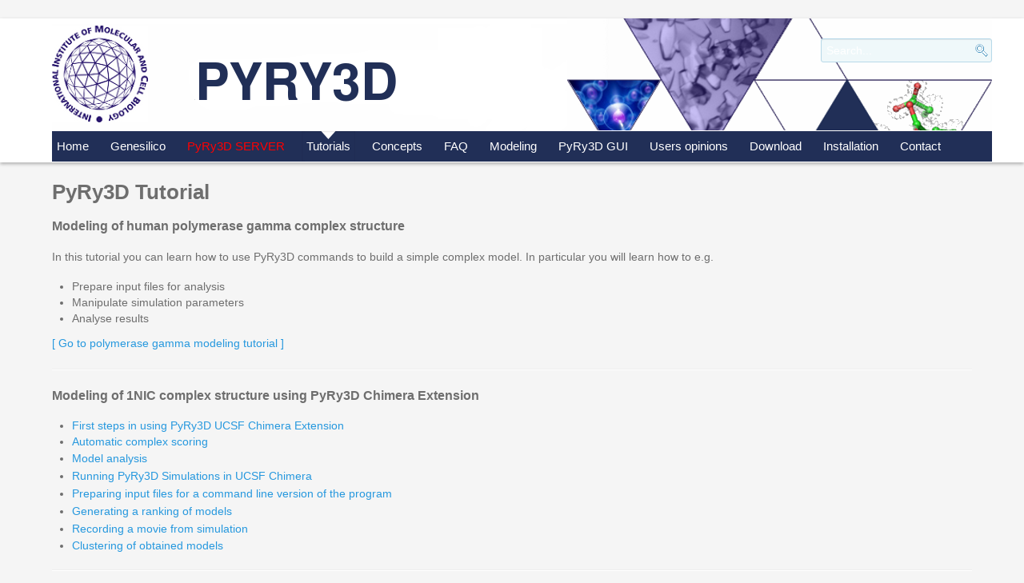

--- FILE ---
content_type: text/html; charset=utf-8
request_url: https://genesilico.pl/pyry3d/tutorials
body_size: 5389
content:
<!doctype html>
<html xml:lang="en-gb" lang="en-gb" >
<head>
<!-- Matomo Image Tracker-->
<img referrerpolicy="no-referrer-when-downgrade" src="https://anl.genesilico.pl/matomo.php?idsite=1&amp;rec=1" style="border:0" alt="" />
<!-- End Matomo -->

		<meta name="viewport" content="width=1200px">
	       <base href=https://genesilico.pl/>
  <meta http-equiv="content-type" content="text/html; charset=utf-8" />
  <meta name="author" content="Super User" />
  <meta name="generator" content="Joomla! - Open Source Content Management" />
  <title>PyRy3D - Tutorials</title>
  <link rel="stylesheet" href="/pyry3d/plugins/editors/jckeditor/typography/typography2.php" type="text/css" />
  <link rel="stylesheet" href="/pyry3d/plugins/system/jcemediabox/css/jcemediabox.css?version=116" type="text/css" />
  <link rel="stylesheet" href="/pyry3d/plugins/system/jcemediabox/themes/standard/css/style.css?version=116" type="text/css" />
  <link rel="stylesheet" href="/pyry3d/plugins/system/rokbox/assets/styles/rokbox.css" type="text/css" />
  <link rel="stylesheet" href="/pyry3d/templates/gantry/css-compiled/menu-f73d159deab8af3fb907507f1781a2f3.css" type="text/css" />
  <link rel="stylesheet" href="/pyry3d/libraries/gantry/css/grid-responsive.css" type="text/css" />
  <link rel="stylesheet" href="/pyry3d/templates/gantry/css-compiled/master-ad817c75d84c76454cb0bb300b843118.css" type="text/css" />
  <link rel="stylesheet" href="/pyry3d/templates/gantry/css-compiled/1200fixed.css" type="text/css" />
  <link rel="stylesheet" href="/pyry3d/modules/mod_rokajaxsearch/css/rokajaxsearch.css" type="text/css" />
  <link rel="stylesheet" href="/pyry3d/modules/mod_rokajaxsearch/themes/blue/rokajaxsearch-theme.css" type="text/css" />
  <style type="text/css">
a, ul.menu li .separator {color:#2698de;}.button, .readon, .readmore, button.validate, #member-profile a, #member-registration a, .formelm-buttons button, .btn-primary {border-color:#155d89;}.button, .readon, .readmore, button.validate, #member-profile a, #member-registration a, .formelm-buttons button, .btn-primary {background-color: #38a0e1; background: linear-gradient(top, rgba(56,160,225,1) 0%, rgba(28,126,186,1) 100%); background: -webkit-linear-gradient(top, rgba(56,160,225,1) 0%, rgba(28,126,186,1) 100%);}
.button:hover, .readon:hover, .readmore:hover, button.validate:hover, #member-profile a:hover, #member-registration a:hover, .formelm-buttons button:hover, .btn-primary:hover {background-color: #52ade5; background: linear-gradient(top, rgba(82,173,229,1) 0%, rgba(32,144,212,1) 100%); background: -webkit-linear-gradient(top, rgba(82,173,229,1) 0%, rgba(32,144,212,1) 100%);}
.button:active, .readon:active, .readmore:active, button.validate:active, #member-profile a:active, #member-registration a:active, .formelm-buttons button:active, .btn-primary:active {background-color: #2193d9; background: linear-gradient(top, rgba(33,147,217,1) 0%, rgba(73,169,227,1) 100%); background: -webkit-linear-gradient(top, rgba(33,147,217,1) 0%, rgba(73,169,227,1) 100%);}
#rt-logo {background: url(/pyry3d/images/PYRY3D_LOGO.png) 50% 0 no-repeat !important;}
#rt-logo {width: 650px;height: 140px;}

  </style>
  <script src="/pyry3d/plugins/system/jcemediabox/js/jcemediabox.js?version=116" type="text/javascript"></script>
  <script src="/pyry3d/media/system/js/mootools-core.js" type="text/javascript"></script>
  <script src="/pyry3d/media/system/js/core.js" type="text/javascript"></script>
  <script src="/pyry3d/media/system/js/mootools-more.js" type="text/javascript"></script>
  <script src="/pyry3d/plugins/system/rokbox/assets/js/rokbox.js" type="text/javascript"></script>
  <script src="/pyry3d/libraries/gantry/js/browser-engines.js" type="text/javascript"></script>
  <script src="/pyry3d/modules/mod_rokajaxsearch/js/rokajaxsearch.js" type="text/javascript"></script>
  <script type="text/javascript">
JCEMediaBox.init({popup:{width:"",height:"",legacy:0,lightbox:0,shadowbox:0,resize:1,icons:1,overlay:1,overlayopacity:0.8,overlaycolor:"#000000",fadespeed:500,scalespeed:500,hideobjects:0,scrolling:"fixed",close:2,labels:{'close':'Close','next':'Next','previous':'Previous','cancel':'Cancel','numbers':'{$current} of {$total}'}},tooltip:{className:"tooltip",opacity:0.8,speed:150,position:"br",offsets:{x: 16, y: 16}},base:"/pyry3d/",imgpath:"plugins/system/jcemediabox/img",theme:"standard",themecustom:"",themepath:"plugins/system/jcemediabox/themes"});if (typeof RokBoxSettings == 'undefined') RokBoxSettings = {pc: '100'};window.addEvent((window.webkit) ? 'load' : 'domready', function() {
				window.rokajaxsearch = new RokAjaxSearch({
					'results': 'Results',
					'close': '',
					'websearch': 0,
					'blogsearch': 0,
					'imagesearch': 0,
					'videosearch': 0,
					'imagesize': 'MEDIUM',
					'safesearch': 'MODERATE',
					'search': 'Search...',
					'readmore': 'Read more...',
					'noresults': 'No results',
					'advsearch': 'Advanced search',
					'page': 'Page',
					'page_of': 'of',
					'searchlink': 'http://genesilico.pl/pyry3d/index.php?option=com_search&amp;view=search&amp;tmpl=component',
					'advsearchlink': 'http://genesilico.pl/pyry3d/index.php?option=com_search&amp;view=search',
					'uribase': 'http://genesilico.pl/pyry3d/',
					'limit': '10',
					'perpage': '20',
					'ordering': 'alpha',
					'phrase': 'any',
					'hidedivs': '',
					'includelink': 1,
					'viewall': 'View all results',
					'estimated': 'estimated',
					'showestimated': 1,
					'showpagination': 1,
					'showcategory': 0,
					'showreadmore': 0,
					'showdescription': 0
				});
			});
  </script>
</head>
<body  class="logo-type-custom headerstyle-light font-family-helvetica font-size-is-default menu-type-dropdownmenu layout-mode-1200fixed col12">
        <header id="rt-top-surround">
				<div id="rt-top" >
			<div class="rt-container">
			<a style="height:130px;width:130px;position:fixed;margin-top:3px;margin-left:20px;z-index:9999;" href="http://iimcb.gov.pl"></a>
				<div class="rt-grid-6 rt-alpha">
            <div class="rt-block logo-block">
            <a href="/pyry3d/" id="rt-logo"></a>
        </div>
        
</div>
<div class="rt-grid-6 rt-omega">
               <div class="rt-block ">
           	<div class="module-surround">
	           		                	<div class="module-content">
	                		<form name="rokajaxsearch" id="rokajaxsearch" class="blue" action="http://genesilico.pl/pyry3d/" method="get">
<div class="rokajaxsearch ">
	<div class="roksearch-wrapper">
		<input id="roksearch_search_str" name="searchword" type="text" class="inputbox roksearch_search_str" placeholder="Search..." />
	</div>
	<input type="hidden" name="searchphrase" value="any"/>
	<input type="hidden" name="limit" value="20" />
	<input type="hidden" name="ordering" value="alpha" />
	<input type="hidden" name="view" value="search" />
	<input type="hidden" name="option" value="com_search" />

	
	<div id="roksearch_results"></div>
</div>
<div id="rokajaxsearch_tmp" style="visibility:hidden;display:none;"></div>
</form>
	                	</div>
                	</div>
           </div>
	
</div>
				<div class="clear"></div>
			</div>
		</div>
						<div id="rt-header">
			<div class="rt-container">
				<div class="rt-grid-12 rt-alpha rt-omega">
    	<div class="rt-block menu-block">
		<div class="gf-menu-device-container"></div>
<ul class="gf-menu l1 " >
                    <li class="item101" >

            <a class="item" href="/pyry3d/"  >

                                Home                            </a>


                    </li>
                            <li class="item210" >

            <a class="item" href="http://iimcb.genesilico.pl"  >

                                Genesilico                            </a>


                    </li>
                            <li class="item209" >

            <a class="item" href="http://pyry3d.icm.edu.pl/"  >

                                PyRy3D SERVER                            </a>


                    </li>
                            <li class="item197 active last" >

            <a class="item" href="/pyry3d/tutorials"  >

                                Tutorials                            </a>


                    </li>
                            <li class="item198" >

            <a class="item" href="/pyry3d/concepts"  >

                                Concepts                            </a>


                    </li>
                            <li class="item199" >

            <a class="item" href="/pyry3d/faq"  >

                                FAQ                            </a>


                    </li>
                            <li class="item200" >

            <a class="item" href="/pyry3d/modeling"  >

                                Modeling                            </a>


                    </li>
                            <li class="item201" >

            <a class="item" href="/pyry3d/pyry3d-gui"  >

                                PyRy3D GUI                            </a>


                    </li>
                            <li class="item202" >

            <a class="item" href="/pyry3d/users-opinions"  >

                                Users opinions                            </a>


                    </li>
                            <li class="item203" >

            <a class="item" href="/pyry3d/download"  >

                                Download                            </a>


                    </li>
                            <li class="item204" >

            <a class="item" href="/pyry3d/installing"  >

                                Installation                            </a>


                    </li>
                            <li class="item205" >

            <a class="item" href="/pyry3d/contact"  >

                                Contact                            </a>


                    </li>
            </ul>		<div class="clear"></div>
	</div>
	
</div>
				<div class="clear"></div>
			</div>
		</div>
			</header>
		    <div id="rt-drawer">
        <div class="rt-container">
                        <div class="clear"></div>
        </div>
    </div>
    		<div id="rt-transition">
		<div id="rt-mainbody-surround">
																					<div class="rt-container">
		    		          
<div id="rt-main" class="mb12">
                <div class="rt-container">
                    <div class="rt-grid-12 ">
                                                						<div class="rt-block">
	                        <div id="rt-mainbody">
								<div class="component-content">
	                            	<article class="item-page">








<p><span style="font-size:26px;"><strong>PyRy3D Tutorial</strong></span></p>

<p><strong><span style="font-size:16px;">Modeling of human polymerase gamma complex structure</span></strong></p>

<p>In this tutorial you can learn how to use PyRy3D commands to build a simple complex model. In particular you will learn how to e.g.</p>

<ul>
	<li>Prepare input files for analysis</li>
	<li>Manipulate simulation parameters</li>
	<li>Analyse results</li>
</ul>

<p><a href="/pyry3d/tutorial">[ Go to polymerase gamma modeling tutorial ]</a></p>

<hr />
<p><strong><span style="font-size:16px;">Modeling of 1NIC complex structure using PyRy3D Chimera Extension</span></strong></p>

<ul>
	<li><a href="/pyry3d/pyry_tutorial/Tutorial_part1.pdf">First steps in using PyRy3D UCSF Chimera Extension</a></li>
	<li><a href="/pyry3d/pyry_tutorial/Tutorial_part2.pdf">Automatic complex scoring</a></li>
	<li><a href="/pyry3d/pyry_tutorial/Tutorial_part3.pdf"><span style="line-height: 1.6em;">Model analysis</span></a></li>
	<li><a href="/pyry3d/pyry_tutorial/Tutorial_part4.pdf"><span style="line-height: 1.6em;">Running PyRy3D Simulations in UCSF Chimera</span></a></li>
	<li><a href="/pyry3d/pyry_tutorial/Tutorial_part5.pdf"><span style="line-height: 1.6em;">Preparing input files for a command line version of the program</span></a></li>
	<li><a href="/pyry3d/pyry_tutorial/Tutorial_part6.pdf"><span style="line-height: 1.6em;">Generating a ranking of models</span></a></li>
	<li><a href="/pyry3d/pyry_tutorial/Tutorial_part7.pdf"><span style="line-height: 1.6em;">Recording a movie from simulation</span></a></li>
	<li><a href="/pyry3d/pyry_tutorial/Tutorial_part8.pdf">Clustering of obtained models</a></li>
</ul>

<hr />
<p><span style="font-size:16px;"><strong>Modeling solution conformation of a non-coding RNA molecule using PyRy3D web-server</strong></span></p>

<ul>
	<li><a href="/pyry3d/pyry_tutorial/Tutorial_VAIDTS_WWW.pdf">Tutorial</a></li>
</ul>

<hr />
<p><strong><span style="font-size:16px;">Additional materials about PyRy3D</span></strong></p>

<ul>
	<li><a href="/pyry3d/pyry_tutorial/PyRy3D_Manual_v4.6_2015.pdf"><strong>PyRy3D Manual</strong></a></li>
	<li><a href="/pyry3d/pyry_tutorial/pyry3d_Website_promo_material.pdf">PyRy3D concepts</a></li>
	<li><a href="/pyry3d/pyry_tutorial/PyRy3d_use_promo_material.pdf">PyRy3D in practice</a></li>
</ul>

<hr />
<p><strong><span style="font-size:16px;"><span style="line-height: 1.6em;">​</span><span style="line-height: 1.6em;">Support from PyRy3D authors</span></span></strong></p>

<p>If you have any comments, recommendations, ideas how to improve the workshop or the software please do not hesitate to contact us:<br />
<br />
Joanna Kasprzak: <span id="cloak49830">This email address is being protected from spambots. You need JavaScript enabled to view it.</span><script type='text/javascript'>
 //<!--
 document.getElementById('cloak49830').innerHTML = '';
 var prefix = '&#109;a' + 'i&#108;' + '&#116;o';
 var path = 'hr' + 'ef' + '=';
 var addy49830 = 'j&#111;&#97;nn&#97;.m&#97;r&#105;&#97;.k&#97;sprz&#97;k' + '&#64;';
 addy49830 = addy49830 + 'gm&#97;&#105;l' + '&#46;' + 'c&#111;m?s&#117;bj&#101;ct=PyRy3D';
 var addy_text49830 = 'j&#111;&#97;nn&#97;.m&#97;r&#105;&#97;.k&#97;sprz&#97;k' + '&#64;' + 'gm&#97;&#105;l' + '&#46;' + 'c&#111;m';
 document.getElementById('cloak49830').innerHTML += '<a ' + path + '\'' + prefix + ':' + addy49830 + '\'>'+addy_text49830+'<\/a>';
 //-->
 </script><br />
<span style="line-height: 1.6em;">Mateusz Dobrychłop: <span id="cloak93916">This email address is being protected from spambots. You need JavaScript enabled to view it.</span><script type='text/javascript'>
 //<!--
 document.getElementById('cloak93916').innerHTML = '';
 var prefix = '&#109;a' + 'i&#108;' + '&#116;o';
 var path = 'hr' + 'ef' + '=';
 var addy93916 = 'md&#111;brychl&#111;p' + '&#64;';
 addy93916 = addy93916 + 'g&#101;n&#101;s&#105;l&#105;c&#111;' + '&#46;' + 'pl?s&#117;bj&#101;ct=PyRy3D';
 var addy_text93916 = 'md&#111;brychl&#111;p' + '&#64;' + 'g&#101;n&#101;s&#105;l&#105;c&#111;' + '&#46;' + 'pl';
 document.getElementById('cloak93916').innerHTML += '<a ' + path + '\'' + prefix + ':' + addy93916 + '\'>'+addy_text93916+'<\/a>';
 //-->
 </script></span><br />
<span style="line-height: 1.6em;">Janusz Bujnicki: </span><span id="cloak74907">This email address is being protected from spambots. You need JavaScript enabled to view it.</span><script type='text/javascript'>
 //<!--
 document.getElementById('cloak74907').innerHTML = '';
 var prefix = '&#109;a' + 'i&#108;' + '&#116;o';
 var path = 'hr' + 'ef' + '=';
 var addy74907 = '&#105;&#97;mb' + '&#64;';
 addy74907 = addy74907 + 'g&#101;n&#101;s&#105;l&#105;c&#111;' + '&#46;' + 'pl?s&#117;bj&#101;ct=PyRy3D';
 var addy_text74907 = '&#105;&#97;mb' + '&#64;' + 'g&#101;n&#101;s&#105;l&#105;c&#111;' + '&#46;' + 'pl';
 document.getElementById('cloak74907').innerHTML += '<a ' + path + '\'' + prefix + ':' + addy74907 + '\' style="line-height: 1.6em;">'+addy_text74907+'<\/a>';
 //-->
 </script></p>

<hr />
<p><span style="font-size:16px;"><strong>Acknowledgments</strong></span></p>

<p>We would like to acknowledge people who helped us to prepare this tutorial for all recommendations, comments and exhaustive testing of our software: Damien Larivière, PhD (Fourmentin-Guilbert Scientific Foundation, Noisy-Le-Grand, France), Mateusz Koryciński, MSc (Department of Protein Evolution, Max-Planck Institute for Developmental Biology, Tübingen, Germany) and Grzegorz Chojnowski, PhD (Laboratory of Bioinformatics and Protein Engineering, International Institute of Molecular and Cell Biology, Warsaw, Poland)</p>
		
	</article>



								</div>
	                        </div>
						</div>
                                                                    </div>
                                        <div class="clear"></div>
                </div>
            </div>
		    	</div>
											</div>
	</div>
			<footer id="rt-footer-surround">
				<div id="rt-footer">
			<div class="rt-container">
				<div class="rt-grid-4 rt-alpha">
               <div class="rt-block hidden-phone">
           	<div class="module-surround">
	           				<div class="module-title">
	                		<h2 class="title">Head of the Laboratory</h2>
			</div>
	                		                	<div class="module-content">
	                		

<div class="customhidden-phone"  >
	<p>Professor&nbsp;Janusz M. Bujnicki</p>

<p>Email: <span id="cloak58176">This email address is being protected from spambots. You need JavaScript enabled to view it.</span><script type='text/javascript'>
 //<!--
 document.getElementById('cloak58176').innerHTML = '';
 var prefix = '&#109;a' + 'i&#108;' + '&#116;o';
 var path = 'hr' + 'ef' + '=';
 var addy58176 = '&#105;&#97;mb' + '&#64;';
 addy58176 = addy58176 + 'g&#101;n&#101;s&#105;l&#105;c&#111;' + '&#46;' + 'pl';
 document.getElementById('cloak58176').innerHTML += '<a ' + path + '\'' + prefix + ':' + addy58176 + '\'>' +addy58176+'<\/a>';
 //-->
 </script>&nbsp;<br />
​Tel: (+48-22) 597-07-50</p>
</div>
	                	</div>
                	</div>
           </div>
	
</div>
<div class="rt-grid-3">
               <div class="rt-block hidden-phone">
           	<div class="module-surround">
	           				<div class="module-title">
	                		<h2 class="title">PyRy3D developer</h2>
			</div>
	                		                	<div class="module-content">
	                		

<div class="customhidden-phone"  >
	<p><span style="line-height: 20.796875px;">Ph.D&nbsp;</span>Joanna M. Kasprzak</p>

<p>Email: <span id="cloak27988">This email address is being protected from spambots. You need JavaScript enabled to view it.</span><script type='text/javascript'>
 //<!--
 document.getElementById('cloak27988').innerHTML = '';
 var prefix = '&#109;a' + 'i&#108;' + '&#116;o';
 var path = 'hr' + 'ef' + '=';
 var addy27988 = 'j&#111;&#97;nn&#97;.m&#97;r&#105;&#97;.k&#97;sprz&#97;k' + '&#64;';
 addy27988 = addy27988 + 'gm&#97;&#105;l' + '&#46;' + 'c&#111;m';
 var addy_text27988 = 'j&#111;&#97;nn&#97;.m&#97;r&#105;&#97;.k&#97;sprz&#97;k' + '&#64;' + 'gm&#97;&#105;l' + '&#46;' + 'c&#111;m';
 document.getElementById('cloak27988').innerHTML += '<a ' + path + '\'' + prefix + ':' + addy27988 + '\'>'+addy_text27988+'<\/a>';
 //-->
 </script><br />
tel:&nbsp;(+48 61) 829-58-39&nbsp;</p>

<p>&nbsp;</p>
</div>
	                	</div>
                	</div>
           </div>
	
</div>
<div class="rt-grid-5 rt-omega">
               <div class="rt-block hidden-phone">
           	<div class="module-surround">
	           				<div class="module-title">
	                		<h2 class="title">Affiliations</h2>
			</div>
	                		                	<div class="module-content">
	                		

<div class="customhidden-phone"  >
	<p><a href="http://iimcb.gov.pl">International Institute of Molecular and Cell Biology in Warsaw</a></p>

<p><a href="http://international.amu.edu.pl/">Adam Mickiewicz University</a><br />
&nbsp;</p>
</div>
	                	</div>
                	</div>
           </div>
	
</div>
				<div class="clear"></div>
			</div>
		</div>
					</footer>
				</body>
</html>


--- FILE ---
content_type: text/html
request_url: https://genesilico.pl/pyry3d/plugins/system/jcemediabox/themes/standard/popup.html
body_size: 556
content:
<!doctype html>
<html>
    <head>
<!-- Matomo Image Tracker-->
<img referrerpolicy="no-referrer-when-downgrade" src="https://anl.genesilico.pl/matomo.php?idsite=1&amp;rec=1" style="border:0" alt="" />
<!-- End Matomo -->

        <meta charset="utf-8">
        <title></title>
    </head>
    <body>
        <!-- THEME START -->
        <div class="jcemediabox-popup-corner-tl">
            <div class="jcemediabox-popup-corner-tr">
                <div class="jcemediabox-popup-corner-tc"></div>
            </div>
        </div>
        <div id="jcemediabox-popup-container">
            <!-- OPTIONAL LOADER -->
            <div id="jcemediabox-popup-loader"></div>
            <!-- REQUIRED CONTAINER -->   
            <div id="jcemediabox-popup-content"><!-- THIS MUST REMAIN EMPTY! --></div>
        </div>
        <div class="jcemediabox-popup-corner-bl">
            <div class="jcemediabox-popup-corner-br">
                <div class="jcemediabox-popup-corner-bc"></div>
            </div>
        </div>
        <!-- OPTIONAL INFO BLOCK-->
        <div id="jcemediabox-popup-info-bottom">
            <!-- OPTIONAL Close button -->
            <a id="jcemediabox-popup-closelink" href="javascript:;" title="{#close}" class="jcemediabox-popup-link"></a>
            <div id="jcemediabox-popup-caption"></div>
            <div id="jcemediabox-popup-nav">
                <a id="jcemediabox-popup-prev" href="javascript:;" title="{#previous}" class="jcemediabox-popup-link"></a>
                <a id="jcemediabox-popup-next" href="javascript:;" title="{#next}" class="jcemediabox-popup-link"></a>
                <span id="jcemediabox-popup-numbers">{$numbers}</span>
            </div>
            <div class="jcemediabox-popup-corner-bl">
                <div class="jcemediabox-popup-corner-br">
                    <div class="jcemediabox-popup-corner-bc"></div>
                </div>
            </div>
        </div>
        <!-- THEME END -->
    </body>
</html>

--- FILE ---
content_type: text/html
request_url: https://genesilico.pl/pyry3d/plugins/system/jcemediabox/themes/standard/tooltip.html
body_size: 341
content:
<!doctype html>
<html>
    <head>
<!-- Matomo Image Tracker-->
<img referrerpolicy="no-referrer-when-downgrade" src="https://anl.genesilico.pl/matomo.php?idsite=1&amp;rec=1" style="border:0" alt="" />
<!-- End Matomo -->

        <meta charset="utf-8">
        <title></title>
    </head>
    <body>
        <!-- THEME START -->
        <div class="jcemediabox-tooltip-container">
            <div class="jcemediabox-tooltip-top-left">
                <div class="jcemediabox-tooltip-top-right">
                    <div class="jcemediabox-tooltip-top-center"/></div>
            </div>
        </div>
        <div class="jcemediabox-tooltip-middle-left">
            <div class="jcemediabox-tooltip-middle-right">
                <div class="jcemediabox-tooltip-middle-center">
                    <div id="jcemediabox-tooltip-text"></div>
                </div>
            </div>
        </div>
        <div class="jcemediabox-tooltip-bottom-left">
            <div class="jcemediabox-tooltip-bottom-right">
                <div class="jcemediabox-tooltip-bottom-center"/></div>
        </div>
    </div>
</div>
<!-- THEME END -->
</body>
</html>

--- FILE ---
content_type: text/css
request_url: https://genesilico.pl/pyry3d/templates/gantry/css-compiled/1200fixed.css
body_size: 2536
content:
body {
  padding-left: 0;
  padding-right: 0;
}
body #rt-page-surround {
  overflow: visible;
}
body .rt-container {
  width: 1200px;
  min-width: 1200px;
}
body .rt-container .rt-grid-1 {
  width: 100px;
}
body .rt-container .rt-grid-2 {
  width: 200px;
}
body .rt-container .rt-grid-3 {
  width: 300px;
}
body .rt-container .rt-grid-4 {
  width: 400px;
}
body .rt-container .rt-grid-5 {
  width: 500px;
}
body .rt-container .rt-grid-6 {
  width: 600px;
}
body .rt-container .rt-grid-7 {
  width: 700px;
}
body .rt-container .rt-grid-8 {
  width: 800px;
}
body .rt-container .rt-grid-9 {
  width: 900px;
}
body .rt-container .rt-grid-10 {
  width: 1000px;
}
body .rt-container .rt-grid-11 {
  width: 1100px;
}
body .rt-container .rt-grid-12 {
  width: 1200px;
}
body .rt-container .rt-push-1 {
  left: 100px;
}
body .rt-container .rt-push-2 {
  left: 200px;
}
body .rt-container .rt-push-3 {
  left: 300px;
}
body .rt-container .rt-push-4 {
  left: 400px;
}
body .rt-container .rt-push-5 {
  left: 500px;
}
body .rt-container .rt-push-6 {
  left: 600px;
}
body .rt-container .rt-push-7 {
  left: 700px;
}
body .rt-container .rt-push-8 {
  left: 800px;
}
body .rt-container .rt-push-9 {
  left: 900px;
}
body .rt-container .rt-push-10 {
  left: 1000px;
}
body .rt-container .rt-push-11 {
  left: 1100px;
}
body .rt-container .rt-pull-1 {
  left: -100px;
}
body .rt-container .rt-pull-2 {
  left: -200px;
}
body .rt-container .rt-pull-3 {
  left: -300px;
}
body .rt-container .rt-pull-4 {
  left: -400px;
}
body .rt-container .rt-pull-5 {
  left: -500px;
}
body .rt-container .rt-pull-6 {
  left: -600px;
}
body .rt-container .rt-pull-7 {
  left: -700px;
}
body .rt-container .rt-pull-8 {
  left: -800px;
}
body .rt-container .rt-pull-9 {
  left: -900px;
}
body .rt-container .rt-pull-10 {
  left: -1000px;
}
body .rt-container .rt-pull-11 {
  left: -1100px;
}
body .rt-container .rt-prefix-1 {
  padding-left: 100px;
}
body .rt-container .rt-prefix-2 {
  padding-left: 200px;
}
body .rt-container .rt-prefix-3 {
  padding-left: 300px;
}
body .rt-container .rt-prefix-4 {
  padding-left: 400px;
}
body .rt-container .rt-prefix-5 {
  padding-left: 500px;
}
body .rt-container .rt-prefix-6 {
  padding-left: 600px;
}
body .rt-container .rt-prefix-7 {
  padding-left: 700px;
}
body .rt-container .rt-prefix-8 {
  padding-left: 800px;
}
body .rt-container .rt-prefix-9 {
  padding-left: 900px;
}
body .rt-container .rt-prefix-10 {
  padding-left: 1000px;
}
body .rt-container .rt-prefix-11 {
  padding-left: 1100px;
}
body .rt-container [class*="rt-grid"] {
  display: inline;
  float: left;
}
.rt-menu-mobile {
  display: none !important;
}


--- FILE ---
content_type: text/css
request_url: https://genesilico.pl/pyry3d/modules/mod_rokajaxsearch/themes/blue/rokajaxsearch-theme.css
body_size: 1970
content:
/**
 * @author RocketTheme, LLC http://www.rockettheme.com
 * @copyright Copyright (C) 2007 - 2014 RocketTheme, LLC
 * @license http://www.gnu.org/licenses/gpl-2.0.html GNU/GPLv2 only
 */
#roksearch_search_str {background: #EFF8FA url(search-icon.png) 98% 50% no-repeat;border: 1px solid #b7d9e9;color: #336D83;}
#roksearch_search_str.loading {background-color:#EFF8FA;border: 1px solid #b7d9e9;}
#roksearch_results {background: #EFF8FA;border: 1px solid #b7d9e9;}
#roksearch_results a#roksearch_link {background: url(close.png) 0 0 no-repeat;}
#roksearch_results h3 {color: #444;}
#roksearch_results span {color: #888;}
#roksearch_results .roksearch_header, #roksearch_results .roksearch_row_btm {background: #fff;border-bottom: 1px solid #b7d9e9;color: #666;}
#roksearch_results .roksearch_row_btm span {color: #999;}
#roksearch_results span.small {color: #666;}
#roksearch_results span.highlight {background: #999;color: #fff;}
#roksearch_results a:hover {color: #0B3768;}
#roksearch_results .roksearch_odd {background: #EFF8FA;border-bottom: 1px solid #b7d9e9;}
#roksearch_results .roksearch_even {background: #e9f0f2;border-bottom: 1px solid #b7d9e9;}
#roksearch_results .roksearch_odd-hover, #roksearch_results .roksearch_even-hover {background-color: #fff;}
#roksearch_results .roksearch_odd-hover h3, #roksearch_results .roksearch_even-hover h3 {background: url(right-arrow.png) 0 4px no-repeat;}
.results ol.list li p {color: #666;}
#roksearch_results .arrow-left {background: #e9e9e9 url(left-arrow.png) 50% 50% no-repeat;;border: 1px solid #d9d9d9;}
#roksearch_results .arrow-left-disabled {background: #fefefe;border: 1px solid #e9e9e9;}
#roksearch_results .arrow-right {background: #e9e9e9 url(right-arrow.png) 50% 50% no-repeat;border: 1px solid #d9d9d9;}
#roksearch_results .arrow-right-disabled {background: #fefefe;border: 1px solid #e9e9e9;}
form.search_result .inputbox {border: 1px solid #b7d9e9;}
fieldset.phrase, fieldset.word, fieldset.only {border-bottom: 1px solid #b7d9e9;}
#roksearch_results .rokajaxsearch-overlay {background-color: #EFF8FA;}
